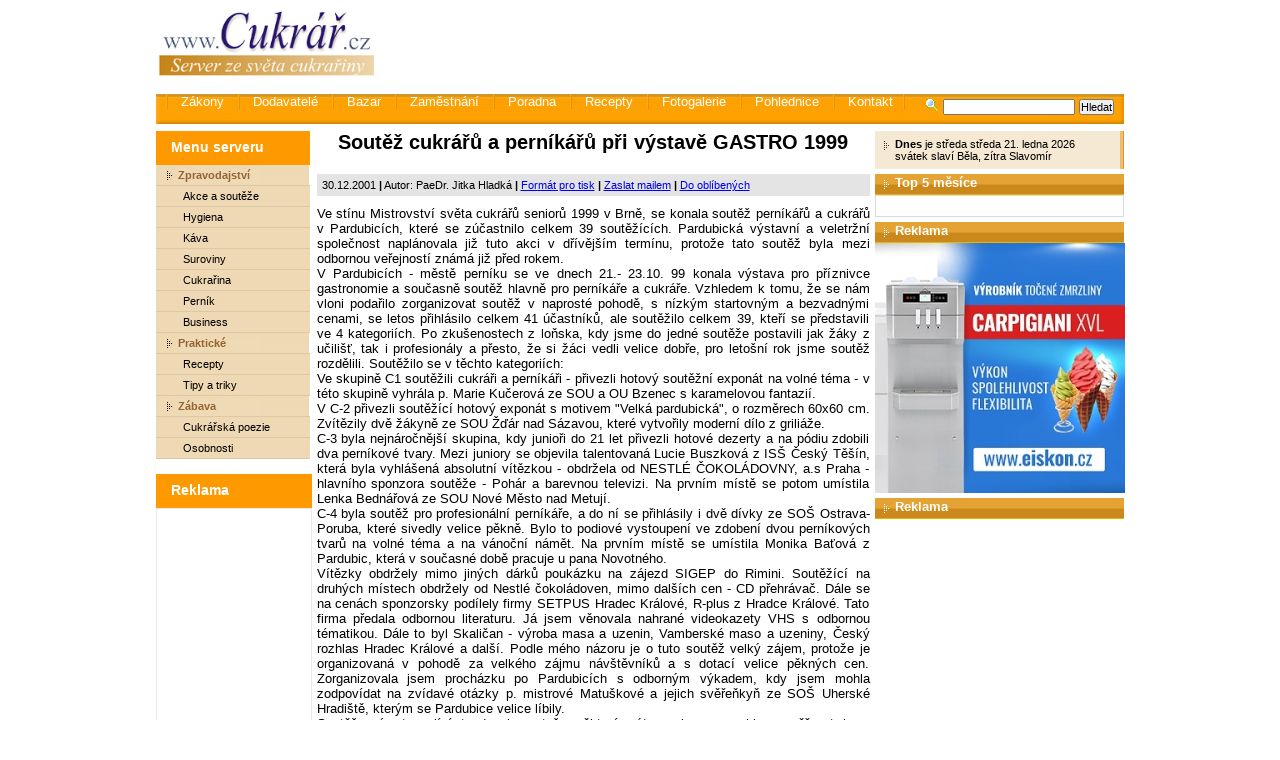

--- FILE ---
content_type: text/html
request_url: https://www.cukrar.cz/show.asp?id=75
body_size: 15525
content:

<!DOCTYPE html PUBLIC "-//W3C//DTD HTML 4.01 Transitional//EN">
<html>
<head>
<meta http-equiv="Content-Type" content="text/html; charset=windows-1250">
<meta http-equiv="Content-Language" content="cs">
<title>Cukrář.cz - zpravodajský a informační server ze světa cukrařiny</title>
<meta name="description" content="Cukrář">
<meta name="keywords" content="Cukrář">
<meta name="robots" content="index,follow">
<meta name="expires" content="never">
<meta name="language" content="czech">
<meta name="revisit-after" content="3 Days">
<meta name="distribution" content="global">
<meta name="copyright" content="(c) 2001-2026 Vetrnik, s.r.o.">
<meta name="author" content="Rudolf Navratil">
<link rel="STYLESHEET" type="text/css" href="_style.css">
<link rel="NewsFeed" type="text/xml" href="http://www.cukrar.cz/export/rss.asp">
<link rel="Alternate" type="application/rss+xml" href="http://www.cukrar.cz/export/rss.asp">
<link href="/_sys/lightbox2/css/lightbox.min.css" rel="stylesheet">
</head>

<body>
<script language="javascript" type="text/javascript" src="http://www.cukrar.cz/_sys/scripts.js"></script>


<!--
     <script language="javascript" type="text/javascript"><!-- 
          FlashBanner("/_banners/flash/abc-dieta_745x100.swf?clickthru=http://www.abcdieta.cz",745,100,1,"abcdieta"); 
          --></script>

<div class="main">
  <div><a href="http://www.cukrar.cz"><img alt="Cukrář.cz" border="0" src="_img/1-1-logo-cukrar.gif" width="235" ></a><!--<img alt="" border="0" src="_img/1-2-image.jpg" width="678" height="107">--><!--obrazek -->

    <!--GOOGLE REKLAMA-->
    <script async src="//pagead2.googlesyndication.com/pagead/js/adsbygoogle.js"></script>
    <!-- Cukrar.cz - TOP -->
    <ins class="adsbygoogle"
         style="display:inline-block;width:728px;height:90px"
         data-ad-client="ca-pub-9455167612988324"
         data-ad-slot="5327430694"></ins>
    <script>
    (adsbygoogle = window.adsbygoogle || []).push({});
    </script>
    <!--/GOOGLE REKLAMA-->

    <script language="javascript" type="text/javascript">
    <!--
	//FlashBanner("/_banners/flash/nestle2011.swf?clickthru=http://www.nestleprofessional.com/czech/cz/Pages/Home.aspx",633,120,0,"SponzorPortalu");
	-->
    </script>

</div>

<form method="get" action="hledej.asp">
  <div class="menu-horizontalni">
    <div class="vyhlodavac"><img alt="Vyhledávání" src="_img/vyhledavani-lupa.gif"><input name="search_string" type="text" size="20">&nbsp;<input type="submit" value="Hledat"></div>
  	<a href="http://zakony.gastronews.cz/">Zákony</a>
  	<a href="http://www.cukrar.cz/dodavatele">Dodavatelé</a>
  	<a href="bazar.asp">Bazar</a>
  	<a href="jobs.asp">Zaměstnání</a>		
  	<a href="poradna.asp">Poradna</a>
    <a href="rubriky.asp?rubrika=5">Recepty</a>
  	<a href="fotogalerie.asp">Fotogalerie</a>
  	<a href="pohlednice.asp">Pohlednice</a>
    <a href="kontakt.asp">Kontakt</a>  
    <a></a>    	
    
    <img height="27" src="_img/prazdno.gif">
  </div></form><script language="JavaScript" type="text/javascript">
<!--
document.write ('<img src="http://toplist.cz/dot.asp?id=227530&http='+escape(document.referrer)+'" width="1" height="1" border=0 alt="TOPlist" />'); 
//--></script><noscript><img src="http://toplist.cz/dot.asp?id=227530" border="0"
alt="TOPlist" width="1" height="1" /></noscript><table cellpadding="0" class="layout-table">
    <tr>
      <!-- LEVA CAST ZACATEK -->
      <td class="levy-panel">
        <div class="menu-leve">
          <h2>Menu serveru</h2>

          <h3>Zpravodajství</h3>
          <a href="rubriky.asp?rubrika=1">Akce a soutěže</a>
          <a href="rubriky.asp?rubrika=2">Hygiena</a>
          <a href="rubriky.asp?rubrika=3">Káva</a>
          <a href="rubriky.asp?rubrika=11">Suroviny</a>
          <a href="rubriky.asp?rubrika=12">Cukrařina</a>
          <a href="rubriky.asp?rubrika=13">Perník</a>
          <a href="rubriky.asp?rubrika=14">Business</a>

          <h3>Praktické</h3>
          <a href="rubriky.asp?rubrika=5">Recepty</a>
          <a href="rubriky.asp?rubrika=6">Tipy a triky</a>          
          
          <h3>Zábava</h3>
          <a href="rubriky.asp?rubrika=7">Cukrářská poezie</a>
          <a href="rubriky.asp?rubrika=8">Osobnosti</a>
          
        </div>

<!--        
        <a href="http://www.gastronews.cz"><img src="http://www.gastronews.cz/_img/1-1-logo-gastronews.gif" alt="GastroNews.cz"></a>

        <br>
        <h2>Vyhledávání firem</h2>
        <div class="levy-panel-box"><div class="na-stred">
          <br>
          <form action="http://www.cukrar.cz/dodavatele/search.asp" method="get" name="newsletter">
            <input type="text" name="ss" style="width: 100px;"> <input type="submit" value="OK">
          </form>
          <br><br>
        </div></div>
-->        
        <br>

        <!-- <banner /> -->
                      
        <h2>Reklama</h2>
        <div class="levy-panel-box">
          <br />
          <center>
            <!--GOOGLE REKLAMA-->
            <script async src="//pagead2.googlesyndication.com/pagead/js/adsbygoogle.js"></script>
            <!-- Banner 120x600 -->
            <ins class="adsbygoogle"
                 style="display:inline-block;width:120px;height:600px"
                 data-ad-client="ca-pub-9455167612988324"
                 data-ad-slot="6780484299"></ins>
            <script>
            (adsbygoogle = window.adsbygoogle || []).push({});
            </script>
            <!--/GOOGLE REKLAMA-->

          <script language="javascript" type="text/javascript"><!-- 
          //FlashBanner("http://www.cukrar.cz/_banners/flash/fiala.swf",120,600,0,"cukrarTOP10"); 
          --></script>
          </center>

          <!-- a#bINCLUDE VIRTUAL="ad/inc_banner_top10.asp"-->

          <br>
        </div>
                     
                     
                     
      </td>
      <!-- LEVA CAST KONEC -->

      <!-- STREDOVA CAST ZACATEK -->
      <td class="stred">


       
				<div class="clanek-obsah">
				<h1>Soutěž cukrářů a perníkářů při výstavě GASTRO 1999 </h1>
        <SCRIPT>document.title='Soutěž cukrářů a perníkářů při výstavě GASTRO 1999  | Cukrář.cz'</SCRIPT>

				<div class="clanek-moznosti">
          30.12.2001 <b>|</b> 
          Autor: PaeDr. Jitka Hladká <b>|</b> 
          <a href="http://www.cukrar.cz/show_print.asp?id=75">Formát pro tisk</a> <b>|</b>   					  
				  <a href="show_mail.asp?id=75">Zaslat mailem</a> <b>|</b>
				  <a onClick="window.external.AddFavorite('http://www.cukrar.cz/show.asp?id=75','Cukrář.cz - Soutěž cukrářů a perníkářů při výstavě GASTRO 1999 ')" href="#">Do oblíbených</a>
				</div>


<!-- HLAVNI BANNER -->

<!-- HLAVNI BANNER KONEC -->

        <div class="clanek-text">
          <!-- eTarget ContextAd Start -->
          <div style="display:none">fiogf49gjkf0d</div>Ve stínu Mistrovství světa cukrářů seniorů 1999 v Brně, se konala soutěž perníkářů a cukrářů v Pardubicích, které se zúčastnilo celkem 39 soutěžících. Pardubická výstavní a veletržní společnost naplánovala již tuto akci v dřívějším termínu, protože tato soutěž byla mezi odbornou veřejností známá již před rokem. <br>V Pardubicích - městě perníku se ve dnech 21.- 23.10. 99 konala výstava pro příznivce gastronomie a současně soutěž hlavně pro perníkáře a cukráře. Vzhledem k tomu, že se nám vloni podařilo zorganizovat soutěž v naprosté pohodě, s nízkým startovným a bezvadnými cenami, se letos přihlásilo celkem 41 účastníků, ale soutěžilo celkem 39, kteří se představili ve 4 kategoriích. Po zkušenostech z loňska, kdy jsme do jedné soutěže postavili jak žáky z učilišť, tak i profesionály a přesto, že si žáci vedli velice dobře, pro letošní rok jsme soutěž rozdělili. Soutěžilo se v těchto kategoriích:<br>Ve skupině C1 soutěžili cukráři a perníkáři - přivezli hotový soutěžní exponát na volné téma - v této skupině vyhrála p. Marie Kučerová ze SOU a OU Bzenec s karamelovou fantazií.<br>V C-2 přivezli soutěžící hotový exponát s motivem "Velká pardubická", o rozměrech 60x60 cm. Zvítězily dvě žákyně ze SOU Žďár nad Sázavou, které vytvořily moderní dílo z griliáže.<br>C-3 byla nejnáročnější skupina, kdy junioři do 21 let přivezli hotové dezerty a na pódiu zdobili dva perníkové tvary. Mezi juniory se objevila talentovaná Lucie Buszková z ISŠ Český Těšín, která byla vyhlášená absolutní vítězkou - obdržela od NESTLÉ ČOKOLÁDOVNY, a.s Praha - hlavního sponzora soutěže - Pohár a barevnou televizi. Na prvním místě se potom umístila Lenka Bednářová ze SOU Nové Město nad Metují.<br>C-4 byla soutěž pro profesionální perníkáře, a do ní se přihlásily i dvě dívky ze SOŠ Ostrava-Poruba, které sivedly velice pěkně. Bylo to podiové vystoupení ve zdobení dvou perníkových tvarů na volné téma a na vánoční námět. Na prvním místě se umístila Monika Baťová z Pardubic, která v současné době pracuje u pana Novotného.<br>Vítězky obdržely mimo jiných dárků poukázku na zájezd SIGEP do Rimini. Soutěžící na druhých místech obdržely od Nestlé čokoládoven, mimo dalších cen - CD přehrávač. Dále se na cenách sponzorsky podílely firmy SETPUS Hradec Králové, R-plus z Hradce Králové. Tato firma předala odbornou literaturu. Já jsem věnovala nahrané videokazety VHS s odbornou tématikou. Dále to byl Skaličan - výroba masa a uzenin, Vamberské maso a uzeniny, Český rozhlas Hradec Králové a další. Podle mého názoru je o tuto soutěž velký zájem, protože je organizovaná v pohodě za velkého zájmu návštěvníků a s dotací velice pěkných cen. Zorganizovala jsem procházku po Pardubicích s odborným výkadem, kdy jsem mohla zodpovídat na zvídavé otázky p. mistrové Matuškové a jejich svěřeňkyň ze SOŠ Uherské Hradiště, kterým se Pardubice velice líbily.<br>Soutěž má stoupající tendenci, protože některé výtvory by se mohly poměřovat i se zahraničím. Po dohodě se zástupkyní z Lotyšska, která měla velký zájem o to, aby se příští rok mohli soutěže zúčastnit studenti z odborné školy, tak doufám, že se nám podaří uskutečnit příští rok soutěž s mezinárodní účastí.<br> 
          <!-- eTarget ContextAd End -->
        </div>
          
<!--
        <hr />
        <div class="clanky-hodnoceni">
          <div class="clanky-pribuzne-hlavicka">
          Hodnocení článku...
          </div>
<br>
<form action="show_hodnoceni.asp" method="post" name="clanek_hodnoceni">
<table border="0" cellspacing="0" cellpadding="0" class="clanek-hodnoceni">
  <tr align="center"> 
    <td> 
      <input type="radio" name="znamka" value="1">
    </td>
    <td> 
      <input type="radio" name="znamka" value="2">
    </td>
    <td> 
      <input type="radio" name="znamka" value="3">
    </td>
    <td> 
      <input type="radio" name="znamka" value="4">
    </td>
    <td> 
      <input type="radio" name="znamka" value="5">
    </td>
    <td rowspan="2" valign="top">&nbsp;&nbsp;<input type="submit" class="button_reset" value="Oznámkovat &gt;&gt;">
  </tr>
  <tr align="center" valign="bottom"> 
    <td valign="top">1</td>
    <td valign="top">2</td>
    <td valign="top">3</td>
    <td valign="top">4</td>
    <td valign="top">5</td>
   </td>
  </tr>
</table>
 
<input type="hidden" NAME="clanekID" value="75">
<input type="hidden" NAME="clanekNADPIS" value="Soutěž cukrářů a perníkářů při výstavě GASTRO 1999 ">
</FORM>
-->          
        </div>



        <hr style="border: 0px; height: 1px; color: darkgray; background-color: darkgray;">
        <div class="clanky-pribuzne">
          <div class="clanky-pribuzne-hlavicka">
          Příbuzné články...
          </div>
<span class="clanky-pribuzne-datum">16.02.2022</span> <a href="show.asp?id=6815">Sigep opět žíje …!</a><br /><span class="clanky-pribuzne-datum">03.12.2021</span> <a href="show.asp?id=6783">Veletrh SIGEP  - Rimini</a><br /><span class="clanky-pribuzne-datum">20.09.2021</span> <a href="show.asp?id=5763">HostMilano 2021</a><br /><span class="clanky-pribuzne-datum">15.09.2021</span> <a href="show.asp?id=5762">Elektronické GELATO WORLD MASTERS 2021/-2.</a><br /><span class="clanky-pribuzne-datum">13.09.2021</span> <a href="show.asp?id=5761">Elektronické GELATO WORLD MASTERS 2021/ -1.</a><br />
          <br />[<a href="rubriky.asp?page_nr=1&rubrika=1">další příbuzné články</a>]
        </div>

          
      </td>
      <!-- STREDOVA CAST KONEC -->

      <!-- PRAVA CAST ZACATEK -->
      <td class="pravy-panel">
        <div class="pravy-panel-dnes">
          <b>Dnes</b> je středa středa 21. ledna 2026<br>
          svátek slaví Běla, zítra  Slavomír
        </div>
       
          
            <!--<div style="margin-top: 5px;">-->
            <!--<a href="http://www.cukrar.cz/show.asp?id=3235"><img src="/_banners/banner-vitrina.JPG" style="border: 0" /></a>-->
            <!--<a href="http://vetrnik.cz/kariera-zamestnani"><img src="/_banners/banner-cukrari.jpg" style="border: 0" /></a>-->
            <!--</div>          -->
          

                
        <h2>Top 5 měsíce</h2>
        <div class="pravy-panel-box">
          <ul>
                      
          </ul>
        </div>

          <h2>Reklama</h2>
          <a href="http://www.eiskon.cz/produkty/carpigiani-xvl/"><img src="/_banners/2018-05-25_banner_eiskon_250x250.jpg" alt="Reklama Eiskon" /></a>

        <!--
        <h2>Bazar</h2>
        <div class="pravy-panel-box">
          <ul>
          
          </ul>
          <br><a href="bazar.asp">více...</a>
        </div>
          -->

          <!--
        <h2>Zaměstnání</h2>
        <div class="pravy-panel-box">
          <ul>

          </ul>
          <br><a href="jobs.asp">více...</a>
        </div>
          -->

        <h2>Reklama</h2>
        <!--GOOGLE REKLAMA-->
        <script async src="//pagead2.googlesyndication.com/pagead/js/adsbygoogle.js"></script>
        <!-- Boční banner 1 -->
        <ins class="adsbygoogle"
             style="display:inline-block;width:250px;height:250px"
             data-ad-client="ca-pub-9455167612988324"
             data-ad-slot="8257217496"></ins>
        <script>
        (adsbygoogle = window.adsbygoogle || []).push({});
        </script>

          <!--
        <h2>Tipy na recept</h2>
        <div class="pravy-panel-box">
          <ul>

          </ul>
          <br><a href="rubriky.asp?rubrika=5">více...</a>
        </div>
        -->

        <h2>Reklama</h2>
        <script async src="//pagead2.googlesyndication.com/pagead/js/adsbygoogle.js"></script>
        <!-- Čtvrece 2 -->
        <ins class="adsbygoogle"
             style="display:inline-block;width:250px;height:250px"
             data-ad-client="ca-pub-9455167612988324"
             data-ad-slot="9733950690"></ins>
        <script>
        (adsbygoogle = window.adsbygoogle || []).push({});
        </script>
        <!--/GOOGLE REKLAMA-->

      </td>
      <!-- PRAVA CAST KONEC -->
    </tr>
  </table>
</div>
<div class="paticka" style="margin-left: auto; margin-right: auto;">
    (c) 2001-2026 Větrník, s.r.o.  Všechna práva vyhrazena. <a href="https://kurzovka.cz" style="text-decoration: none;">Kurzovka</a>.
</div>

<script src="http://www.google-analytics.com/urchin.js" type="text/javascript">
</script>
<script type="text/javascript">
_uacct = "UA-1495860-1";
urchinTracker();
</script>

<script language="javascript" type="text/javascript" src="/_sys/lightbox2/js/lightbox-plus-jquery.min.js"></script>
</body>
</html>


--- FILE ---
content_type: text/html; charset=utf-8
request_url: https://www.google.com/recaptcha/api2/aframe
body_size: 268
content:
<!DOCTYPE HTML><html><head><meta http-equiv="content-type" content="text/html; charset=UTF-8"></head><body><script nonce="3MwZE9_zutEIEMNJGyi2jA">/** Anti-fraud and anti-abuse applications only. See google.com/recaptcha */ try{var clients={'sodar':'https://pagead2.googlesyndication.com/pagead/sodar?'};window.addEventListener("message",function(a){try{if(a.source===window.parent){var b=JSON.parse(a.data);var c=clients[b['id']];if(c){var d=document.createElement('img');d.src=c+b['params']+'&rc='+(localStorage.getItem("rc::a")?sessionStorage.getItem("rc::b"):"");window.document.body.appendChild(d);sessionStorage.setItem("rc::e",parseInt(sessionStorage.getItem("rc::e")||0)+1);localStorage.setItem("rc::h",'1768986861965');}}}catch(b){}});window.parent.postMessage("_grecaptcha_ready", "*");}catch(b){}</script></body></html>